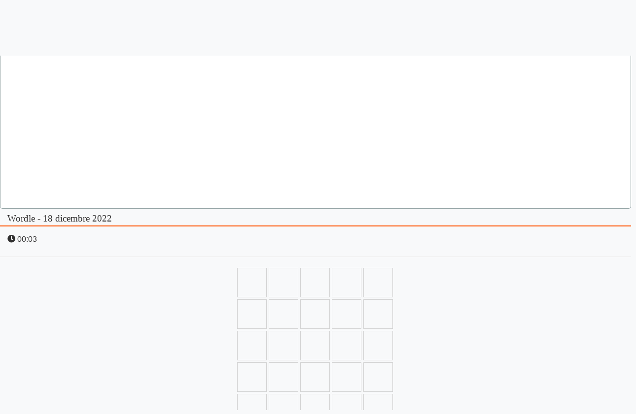

--- FILE ---
content_type: text/html; charset=UTF-8
request_url: https://www.cruciverbaoggi.it/wordle-italiano/18-dec-2022
body_size: 6220
content:
<!DOCTYPE html>
<html lang="it">
<head>
    <meta charset="UTF-8">
    <meta http-equiv="Content-type" content="text/html; charset=UTF-8">
    <title>Wordle in Italiano - 18 dicembre 2022</title>

    <meta name="description" content="">
    <meta property="og:title" content="Wordle in Italiano - 18 dicembre 2022" />
    <meta property="og:description" content="" />
    <meta property="og:image" itemprop="image" content="https://www.cruciverbaoggi.it/images/wordle.png">

    <style>

        .paddz {
            display:block;
            clear:both;
            text-align:center;
            margin-top:10px;
            position: relative;
            min-height: 1px;
            padding-right: 15px;
            padding-left: 15px;
            width:100%;
        }
        .a2a_default_style a {
            padding: 0 5px !important;
        }
    </style>


    
    
    
        <meta name="robots" content="noindex">

            <meta name="google-site-verification" content="77BN2yswmtIkYOzWfofy4WnD-2MZzFnaZpjlL5Pd5Sw" />
            <meta name="viewport" content="width=device-width, initial-scale=1,minimum-scale=1">


    <link rel="preload" href="/webfonts/fa-solid-900.woff2" as="font" type="font/woff2" crossorigin>
    <link rel="stylesheet" href="https://cdn.jsdelivr.net/npm/bootstrap@4.6.1/dist/css/bootstrap.min.css" integrity="sha384-zCbKRCUGaJDkqS1kPbPd7TveP5iyJE0EjAuZQTgFLD2ylzuqKfdKlfG/eSrtxUkn" crossorigin="anonymous">

    <link rel="stylesheet" href="/css/stylecrosses.min.css?v=39">

    <link rel="stylesheet" href="/css/wordle/styles.css">
    <link rel="preconnect" href="https://hits-i.iubenda.com">
    <link rel="preconnect" href="https://stats.g.doubleclick.net">
    <link rel="preconnect" href="https://www.google-analytics.com">
    <link rel="preconnect" href="https://googleads.g.doubleclick.net">
    <link rel="preconnect" href="https://pagead2.googlesyndication.com">

    
    <script type="text/javascript" src="/js/swal2.js?vs=1"></script>
                            <link rel="canonical" href="https://www.cruciverbaoggi.it/wordle-italiano/18-dec-2022">
    
    
        

    
    
    
    <!-- Google tag (gtag.js) -->
<script async src="https://www.googletagmanager.com/gtag/js?id=G-S0GVNFQQNH"></script>
<script>
    window.dataLayer = window.dataLayer || [];
    function gtag(){dataLayer.push(arguments);}
    gtag('js', new Date());

    gtag('config', 'G-S0GVNFQQNH');
</script></head>
<body >





<div class="navbar navbar-expand-lg navbar-light bg-light max-1190">
    <!-- header -->
    <a href="/" title="Cruciverba Oggi" class="navbar-brand">
        <img class="img-responsive" alt="" width="140" height="41" src="/images/logo1_it.webp">
    </a>

    <!-- logo -->
    <div class='nav float-right'>
                    
                <button class="navbar-toggler"  style="border:none;">
                    <a class="xs-visible user-icon " title="Menu" href="/register" aria-label="menu" style="font-size: 16pt;">
                        <i class="fa fa-user-plus" ></i>
                    </a>
                </button>
            


        


        <button class="navbar-toggler" type="button" data-toggle="collapse" data-target="#navbarSupportedContent" aria-controls="navbarSupportedContent" aria-expanded="false" aria-label="Toggle navigation">
            <span class="navbar-toggler-icon"></span>
        </button>


    </div>
    <!-- header end -->

    <!-- navigation menu -->
    <div class="navbar-collapse collapse" id="navbarSupportedContent">
        <!-- right bar -->
        <ul class="navbar-nav mr-auto">


            <li class="nav-item  dropdown">
                <a class="dropdown-toggle " href="#" data-hover="dropdown" data-toggle="dropdown" data-animations="fadeInUp">Strumenti Utili</a>

                <div class="dropdown-menu">


                    
                    
                        <a  class="dropdown-item" href="/wordle-italiano" title="Wordle in Italiano">Wordle</a>


                    

                
                    <a  class="dropdown-item" href="/cruciverba-online">Cruciverba</a>


                    <a  class="dropdown-item" href="/anagramma-parole">Generatore di Anagrammi</a>


                    <a  class="dropdown-item" href="/cerca-parole">Crea parole con le lettere che hai</a>

                    
                        <a  class="dropdown-item" href="/aiuta-utenti"><i class="fas fa-hands-helping"></i> Rispondi</a>


                        <a class="dropdown-item"  href="/rankings?_locale=it"><i class="fas fa-crown"></i> Classifica</a>

                                    </div>
            </li>
                                    <li class="nav-item">

                <a href="/ultime">Ultime Soluzioni</a>

            </li>

                            <li class="nav-item dropdown">
                    <a class="dropdown-toggle " href="#" data-hover="dropdown" data-toggle="dropdown" data-animations="fadeInUp">Le più cercate</a>
                    <div class="dropdown-menu">
                        
                            <a  class="dropdown-item" href="/cruciverba/group-che-discute-su-un-argomento">Group Che Discute Su Un Argomento</a>

                        
                            <a  class="dropdown-item" href="/cruciverba/le-guardie-di-cesare-recanati-fascio-con-la-scure">Le Guardie Di Cesare Recanati Fascio Con La Scure</a>

                        
                            <a  class="dropdown-item" href="/cruciverba/ladri-di-banche-e-di-case">Ladri Di Banche E Di Case</a>

                        
                            <a  class="dropdown-item" href="/cruciverba/il-periodo-cui-comparve-lhomo-sapiens">Il Periodo In Cui Comparve L&#039;homo Sapiens</a>

                        
                            <a  class="dropdown-item" href="/cruciverba/mobili-con-molti-divisori">Mobili Con Molti Divisori</a>

                        
                            <a  class="dropdown-item" href="/cruciverba/si-dice-di-una-corrente-di-aria-tendente-verso-l-alto">Si Dice Di Una Corrente Di Aria Tendente Verso L Alto</a>

                        
                            <a  class="dropdown-item" href="/cruciverba/derivata-desunta">Derivata Desunta</a>

                        
                            <a  class="dropdown-item" href="/cruciverba/fa-sentire-chi-guida-un-camion-il-clacson-di-chi-segue">Fa Sentire A Chi Guida Un Camion Il Clacson Di Chi Segue</a>

                        
                            <a  class="dropdown-item" href="/cruciverba/rimpingua-le-file-delle-organizzazioni-umanitarie">Rimpingua Le File Delle Organizzazioni Umanitarie</a>

                        
                            <a  class="dropdown-item" href="/cruciverba/frittella-con-confettura">Frittella Con Confettura</a>

                                            </div>
                </li>
                        


        </ul>
        <ul class="navbar-nav">
            <form class="form-inline my-2 my-lg-0" role="search" method="POST" action="/search" style="margin:10px;">

                <input type="text" class="form-control mr-sm-2" placeholder="Ricerca" name="parola" id="srch-term" />

                <button class="btn btn-default my-2 my-sm-0" type="submit"><i class="fa fa-search"></i></button>

            </form>

                                                <li class="d-none d-lg-block nav-item"><a href="/register"><i class="fa fa-user" aria-hidden="true"></i> Login </a></li>
                            

        </ul>
            </div>
    <!-- navigation menu end -->
    <!--/.navbar-collapse -->
</div>



<script src="https://code.jquery.com/jquery-3.6.0.min.js" integrity="sha256-/xUj+3OJU5yExlq6GSYGSHk7tPXikynS7ogEvDej/m4=" crossorigin="anonymous"></script>

<script type="text/javascript">
    "use strict";

async function loadWords(jsonFile) {
    let words = [];
    await $.getJSON(jsonFile, function(data) {
        $.each(data.words, function(key, word) {
            words.push(word.toUpperCase());
        });
    });
    return words;
}

async function getWord(words) {
    return words[Math.floor(Math.random() * words.length)];
}

function wordExists(word, words) {
    return (words.indexOf(word) > -1);
}

$(async function() {

    const file = '/words_it.json';
    const filesecrets = '/secrets_it.json';
    const words = await loadWords(file);
    const secrets = await loadWords(filesecrets);
    const gameInfo = {
        'secretWord': '',
        'numRow': 1,
        'numLetter': 1
    }

    initialise(gameInfo, words, secrets);

    $('.key').on('tap', function(e) {
        processKey($(this).attr('id'), words, gameInfo, e);
    });
    $('.key').on('click', function(e) {
        processKey($(this).attr('id'), words, gameInfo, e);
    });
    $(document).on('keydown', function(e) {
        let key = e.key.toUpperCase();
        if (key === 'BACKSPACE') {
            key = 'BACK';
        }

        const validKeys = ['A', 'B', 'C', 'D', 'E', 'F', 'G', 'H', 'I', 'J', 'K', 'L', 'M', 'N', 'O', 'P', 'Q', 'R', 'S', 'T', 'U', 'V', 'W', 'X', 'Y', 'Z', 'ENTER', 'BACK'];

        if (validKeys.includes(key)) {
            processKey(key, words, gameInfo, e);
        }
    });

   });

async function initialise(info, words, secrets) {
    info.secretWord = "BULLO";
   //  console.log('Word: ' + info.secretWord);

    $('.word > .letter').text(' ').removeClass('correct').removeClass('existing').removeClass('nonexisting');
    $('.rowk > .key').removeClass('correct').removeClass('existing').removeClass('nonexisting');

    info.numRow = 1;
    info.numLetter = 1;
}

function processKey(key, words, info, e) {
    const numLetter = readKey(key, info);

    if (numLetter === 0) {
        let word = '';
        $(`#word${info.numRow} > .letter`).each(function(idx, element) {
            word += element.innerText;
        });
        if (wordExists(word, words)) {
            let letter;
            let correctLetters = 0;
            let correctPositions = [];
            let workingWord = info.secretWord;

            for (let index = 0; index < word.length; index++) {
                letter = word.substr(index, 1);
                let tableLetter = $(`#word${info.numRow} > div:nth-of-type(${index + 1})`);
                let keyboardLetter = $(`#${letter}`);
                if (info.secretWord.substr(index, 1) === letter) {
                    tableLetter.addClass('correct');
                    keyboardLetter.addClass('correct');
                    correctLetters++;

                    correctPositions.push(index);
                    workingWord = workingWord.substr(0, index) + '=' + workingWord.substr(index + 1);
                }
            }

            for (let index = 0; index < word.length; index++) {
                if (!correctPositions.includes(index)) {
                    letter = word.substr(index, 1);

                    let tableLetter = $(`#word${info.numRow} > div:nth-of-type(${index + 1})`);
                    let keyboardLetter = $(`#${letter}`);
                    let letterPosition = workingWord.indexOf(letter);
                    if (letterPosition > -1) {
                        tableLetter.addClass('existing');
                        if (!keyboardLetter.hasClass('correct')) {
                            keyboardLetter.addClass('existing');
                        }
                        workingWord = workingWord.substr(0, letterPosition) + '=' + workingWord.substr(letterPosition + 1);
                    } else {
                        tableLetter.addClass('nonexisting');
                        keyboardLetter.addClass('nonexisting');
                    }
                }
            }


            if (correctLetters === 5) {

                e.preventDefault();
                pausa = 1;

 $('#modal').show();
  $('#condividi').show();
    var testy = "Hai indovinato la parola segreta in <strong>"+info.numRow+" tentativi</strong> e in soli <strong>"+minuti+" minuti e " +secondi+ " secondi</strong>!, torna a domani per una nuova sfida o gioca alle sfide dei giorni precedenti!"
  var testytext = "Ho indovinato la parola segreta in "+info.numRow+" tentativi e in soli "+minuti+" minuti e " +secondi+ " secondi. Prova a battermi!"
  
            

                  $('#modal > .info').html(testy);
$('#condy').attr("data-a2a-title", testytext);
$('meta[property="og:description"]').attr("content", testytext);
document.getElementById("modal").scrollIntoView();
            } else {
                if (info.numRow === 6) {
                pausa = 1;
                e.preventDefault();
   Swal.fire({
                    title: "Peccato!",
                    type: "info",
                    html: "La parola giusta era: <strong>BULLO</strong>",
                    showCloseButton: true,
                    showCancelButton: false,
                    focusConfirm: false,
                    confirmButtonText:
                        '<i class="fa fa-thumbs-up"></i> Gioca Ancora',
                    confirmButtonAriaLabel: 'Ok!',

                }).then(function () {
                    location.href = "/wordle-italiano";
                }, function (dismiss) {

                    location.href = "/wordle-italiano";
                });

                } else {
                    info.numRow++;
                    info.numLetter = 1;
                }
            }
        } else {
            $('#msgWordNotExists').fadeIn(1000).fadeOut(2000);
            $(`#word${info.numRow} > .letter`).addClass('invalid');
            info.numLetter = 1;
        }
    }
}

function readKey(key, info) {
    switch(key) {
        case 'BACK':
            if (!$('#modal').is(':visible')) {
                if (info.numLetter > 1) {
                    info.numLetter--;
                }
                $(`#word${info.numRow} > div:nth-of-type(${info.numLetter})`).text(' ');
            }
            return info.numLetter;
            break;
        case 'ENTER':
            if (info.numLetter > 5) {
                return 0;
            } else {
                return info.numLetter;
            }
            break;
        default:
            const cell = $(`#word${info.numRow} > div:nth-of-type(${info.numLetter})`)
            cell.text(key);
            cell.removeClass('invalid');
            if (info.numLetter > 5) {
                return info.numLetter;
            } else {
                return ++info.numLetter;
            }
            break;
    }
}

var secondi = 0;
var minuti = 0;
var pausa = 0;
setInterval(function () {
if(pausa==0) {
  ++secondi;
  if(secondi == 60 ) {
   ++minuti;
   secondi = 0;
  }
  }
  var mins = 0;
  var secs = 0;


  $('.mins').text(padLeadingZeros(minuti,2));
  $('.secs').text(padLeadingZeros(secondi,2));


}, 1000);
function padLeadingZeros(num, size) {
    var s = num+"";
    while (s.length < size) s = "0" + s;
    return s;
}

$(document).ready(function() {
var pos = $('#counters').offset().top;

    // animated top scrolling
    $('body, html').animate({scrollTop: pos});

 });
</script>





    <div class="main-content-area">
        <!-- =-=-=-=-=-=-= Question Details =-=-=-=-=-=-= -->
        <section class=" white question-details" style="">
            <div id="modal" style="    background: white;
    border: 1px solid #ff5200;
    padding: 10px; display:none;
    margin: 10px;
    font-size: 20px;">
<h2 class="subtitle" style="color: #ff5200;
    margin: 10px;
    text-align: center;">Congratulazioni!</h2>
                <p class="info" style=" font-size: 18px;">

                </p>



            </div>

            <div id="condividi" class="col-12" style="display:none; text-align:center">
                <h3 style="font-size:18pt; font-weight:bold">Condividi il tuo risultato!</h3>
                <div id="condy" class="a2a_kit a2a_kit_size_48 a2a_default_style"
                     style="margin: 10px;
    display: inline-flex;
    text-align: center;
    position: relative !important;
    float: none !important;
    line-height: 48px; "
                     data-a2a-url="https://www.cruciverbaoggi.it/wordle-italiano/18-dec-2022"
                     data-a2a-title="Wordle">
                    <a class="a2a_button_whatsapp"></a>
                    <a class="a2a_button_twitter"></a>
                </div>
                <hr/>
                    <a href="/wordle-italiano#sfide" class="btn btn-primary avanti" style="margin-top:10px;">Gioca altri livelli</a>

                <script async src="https://static.addtoany.com/menu/page.js"></script>
<hr/>
            </div>
            <div class="no-padding col-12">
                 <h1 class="subtitle" style="padding-right: 15px;padding-left: 15px; font-size:14pt;">Wordle - 18 dicembre 2022</h1>
                                <div class="col-12" style="
    padding-top: 10px;
    font-size: 12pt;
" id="counters">
                    <i class="fa fa-clock"></i> <span class="mins">00</span>:<span class="secs">00</span>
                </div>
                <hr/>

                <!-- Row -->
                <main>
                    <section id="table">
                        <div class="word" id="word1">
                            <div class="letter"></div>
                            <div class="letter"></div>
                            <div class="letter"></div>
                            <div class="letter"></div>
                            <div class="letter"></div>
                        </div>
                        <div class="word" id="word2">
                            <div class="letter"></div>
                            <div class="letter"></div>
                            <div class="letter"></div>
                            <div class="letter"></div>
                            <div class="letter"></div>
                        </div>
                        <div class="word" id="word3">
                            <div class="letter"></div>
                            <div class="letter"></div>
                            <div class="letter"></div>
                            <div class="letter"></div>
                            <div class="letter"></div>
                        </div>
                        <div class="word" id="word4">
                            <div class="letter"></div>
                            <div class="letter"></div>
                            <div class="letter"></div>
                            <div class="letter"></div>
                            <div class="letter"></div>
                        </div>
                        <div class="word" id="word5">
                            <div class="letter"></div>
                            <div class="letter"></div>
                            <div class="letter"></div>
                            <div class="letter"></div>
                            <div class="letter"></div>
                        </div>
                        <div class="word" id="word6">
                            <div class="letter"></div>
                            <div class="letter"></div>
                            <div class="letter"></div>
                            <div class="letter"></div>
                            <div class="letter"></div>
                        </div>
                    </section>
                    <section id="keyboard">
                        <div class="rowk" id="row1">
                            <div class="key" id="Q">Q</div>
                            <div class="key" id="W">W</div>
                            <div class="key" id="E">E</div>
                            <div class="key" id="R">R</div>
                            <div class="key" id="T">T</div>
                            <div class="key" id="Y">Y</div>
                            <div class="key" id="U">U</div>
                            <div class="key" id="I">I</div>
                            <div class="key" id="O">O</div>
                            <div class="key" id="P">P</div>
                        </div>
                        <div class="rowk" id="row2">
                            <div class="key" id="A">A</div>
                            <div class="key" id="S">S</div>
                            <div class="key" id="D">D</div>
                            <div class="key" id="F">F</div>
                            <div class="key" id="G">G</div>
                            <div class="key" id="H">H</div>
                            <div class="key" id="J">J</div>
                            <div class="key" id="K">K</div>
                            <div class="key" id="L">L</div>
                        </div>
                        <div class="rowk" id="row3">
                            <div class="key" id="ENTER" style="background-color: #70cdea">INVIO</div>
                            <div class="key" id="Z">Z</div>
                            <div class="key" id="X">X</div>
                            <div class="key" id="C">C</div>
                            <div class="key" id="V">V</div>
                            <div class="key" id="B">B</div>
                            <div class="key" id="N">N</div>
                            <div class="key" id="M">M</div>
                            <div class="key" id="BACK"><i class="fas fa-backspace"></i></div>
                        </div>
                    </section>
                    <div id="msgWordNotExists">Questa parola non è valida!</div>

                </main>

            </div>

            <div class="col-12" style="  background: white;
    border: 1px solid #ff5200;
    padding: 10px;
    margin: 10px;
    margin-top:20px;
    font-size: 20px;">

                    Se non conosci le regole del gioco leggi qui <a href="/wordle-italiano#come">come si gioca a wordle</a>
            </div>



        </section>


    </div>


<!-- =-=-=-=-=-=-= Font Awesome =-=-=-=-=-=-= -->

<!-- =-=-=-=-=-=-= JQUERY =-=-=-=-=-=-= -->



<style>

    .ad-container,.google-auto-placed  {
        position: relative;
        left: 0px;
        margin: 15px 0 5px 0;
        display: inline-block;
        border: 1px solid #95a5a6;
        padding: 0;
        padding-top:15px;
        padding-bottom: 10px;
        border-radius: 5px;
        background: #fff;
        height: 320px;
    }

    .ad-container:before,.google-auto-placed:before {
        position: absolute;
        left: 10px;
        top: -10px;
        content: 'Pubblicità';
        background: #fefefe;
        background-position: -150px;
        border-radius: 50%;
        width: 132px;
        height: 16px;
        opacity: 1;
        font-size: 16px;
        font-weight: 300;
        font-style: normal;
        font-stretch: normal;
        line-height: 1.23;
        letter-spacing: 0.5px;
        text-align: left;
        /* color: #0c0c0d; */
        color: #6a748e;
    }

    .form-control {
        font-size: 16px;
    }

    button, .btn {
        border-radius: 20px !important;
    }
    .btn.btn-primary.heightres {
        padding: 15px;
        margin-left: 10px;
    }
    #firstclass {
        padding:0;
    }
    input.search-term {
        font-size: 16px !important;
    }
    p.search-tag-line {
        font-weight: normal;
    }
</style>
<!-- Latest compiled and minified JavaScript -->
<script src="https://cdn.jsdelivr.net/npm/bootstrap@4.6.1/dist/js/bootstrap.bundle.min.js" integrity="sha384-fQybjgWLrvvRgtW6bFlB7jaZrFsaBXjsOMm/tB9LTS58ONXgqbR9W8oWht/amnpF" crossorigin="anonymous"></script>


    
<script async src="https://pagead2.googlesyndication.com/pagead/js/adsbygoogle.js?client=ca-pub-4753279397189404" crossorigin="anonymous"></script>


<style>
    .swal2-styled.swal2-confirm {
        font-size:20px;
    }
    .key:active {
        background: #7f7d7d;
    }
</style>

<link rel="stylesheet" href="//use.fontawesome.com/releases/v5.7.0/css/all.css" >
</body>
</html>


--- FILE ---
content_type: text/html; charset=utf-8
request_url: https://www.google.com/recaptcha/api2/aframe
body_size: 267
content:
<!DOCTYPE HTML><html><head><meta http-equiv="content-type" content="text/html; charset=UTF-8"></head><body><script nonce="gh5c9W9ZDJXdh7eO7ulL4A">/** Anti-fraud and anti-abuse applications only. See google.com/recaptcha */ try{var clients={'sodar':'https://pagead2.googlesyndication.com/pagead/sodar?'};window.addEventListener("message",function(a){try{if(a.source===window.parent){var b=JSON.parse(a.data);var c=clients[b['id']];if(c){var d=document.createElement('img');d.src=c+b['params']+'&rc='+(localStorage.getItem("rc::a")?sessionStorage.getItem("rc::b"):"");window.document.body.appendChild(d);sessionStorage.setItem("rc::e",parseInt(sessionStorage.getItem("rc::e")||0)+1);localStorage.setItem("rc::h",'1768283853590');}}}catch(b){}});window.parent.postMessage("_grecaptcha_ready", "*");}catch(b){}</script></body></html>

--- FILE ---
content_type: text/css
request_url: https://www.cruciverbaoggi.it/css/stylecrosses.min.css?v=39
body_size: 10194
content:

/*! CSS Used from: Embedded */.paddz{clear:both;display:block;margin-top:10px;min-height:1px;padding-left:15px;padding-right:15px;position:relative;text-align:center;width:100%}.a2a_default_style a{padding:0 5px!important}.dropdown-menu{border:0;padding:0}.full-section.search-section-listing{background-image:url(/images/backcross.webp);height:auto;padding:40px 10px}p.search-tag-line{color:#fff;font-size:18px;font-style:italic;line-height:28px}form.search-form,p.search-tag-line{position:relative;text-align:center;z-index:44}form.search-form{margin:40px 0 0}form.search-form input.search-term{border:none;border-radius:0;box-shadow:none;color:#858c91;display:inline-block;font-family:Open Sans,sans-serif;font-size:13pt;line-height:24px;margin-bottom:0;margin-right:10px;padding:12px;vertical-align:bottom;width:72%}.full-section{height:100%;position:relative;width:100%}.side-bar{background:#fff none repeat scroll 0 0;position:relative}.side-bar .widget{background-color:#fff;box-shadow:0 1px 2px #ccc;margin-bottom:50px;overflow:hidden;position:relative}.side-bar .widget:last-child{margin-bottom:0}.align-center{text-align:center}.container{padding-bottom:20px}footer{margin-top:10px}.side-bar .widget h3{border-left:2px solid #be161e;border-right:2px solid #be161e;color:#191919;padding:16px;text-transform:capitalize}.side-bar .widget a,.side-bar .widget h3{color:#191919}.side-bar .widget a:hover{color:#be161e}.side-bar .widget ul{margin:0;overflow:hidden;position:relative}.side-bar .widget ul li{border-bottom:1px solid #d2d2d2;overflow:hidden;padding:17px 30px;position:relative}.side-bar .widget ul li a{o-transition:all .3s ease 0s;color:#191919;font-family:Open Sans,sans-serif;font-size:13pt;font-weight:500;position:relative;text-transform:capitalize;transition:all .3s ease 0s;-ms-transition:all .3s ease 0s;-moz-transition:all .3s ease 0s;-webkit-transition:all .3s ease 0s}.side-bar .widget ul li a:hover{color:#be161e}.side-bar .widget ul li:last-child{border:none}label{color:#191919}.a2a_hide{display:none}.a2a_logo_color{background-color:#0166ff}.a2a_menu,.a2a_menu *{-moz-box-sizing:content-box;-webkit-box-sizing:content-box;box-sizing:content-box;float:none;height:auto;margin:0;padding:0;position:static;width:auto}.a2a_menu{background:#fff;border:1px solid #ccc;border-radius:6px;color:#000;direction:ltr;display:none;font:16px sans-serif-light,HelveticaNeue-Light,Helvetica Neue Light,Helvetica Neue,Arial,Helvetica,Liberation Sans,sans-serif;line-height:12px;overflow:hidden;vertical-align:baseline}.a2a_mini{min-width:200px;position:absolute;width:300px;z-index:9999997}.a2a_overlay{-webkit-tap-highlight-color:transparent;backdrop-filter:blur(8px);background:#616c7d;bottom:0;display:none;left:0;opacity:.92;position:fixed;right:0;top:0;transition:opacity .14s,backdrop-filter .14s;z-index:9999998}.a2a_full{background:#fff;border:1px solid #fff;height:auto;height:320px;left:50%;margin-left:-320px;position:fixed;text-align:center;top:15%;transition:transform .14s,opacity .14s;width:640px;z-index:9999999}.a2a_full_footer,.a2a_full_header,.a2a_full_services{border:0;box-sizing:border-box;margin:0;padding:12px}.a2a_full_header{padding-bottom:8px}.a2a_full_services{-webkit-overflow-scrolling:touch;height:280px;overflow-y:scroll;padding:0 12px}div.a2a_full_footer{font-size:12px;padding:8px 14px;text-align:center}div.a2a_full_footer a,div.a2a_full_footer a:visited{display:inline;font-size:12px;line-height:14px;padding:8px 14px}div.a2a_full_footer a:focus,div.a2a_full_footer a:hover{background:0 0;border:0;color:#0166ff}div.a2a_full_footer a span.a2a_s_a2a{background-size:14px;border-radius:3px;display:inline-block;height:14px;line-height:14px;margin:0 3px 0 0;vertical-align:top;width:14px}.a2a_modal{-webkit-tap-highlight-color:transparent;height:0;left:50%;margin-left:-320px;position:fixed;text-align:center;top:15%;transition:transform .14s,opacity .14s;width:640px;z-index:9999999}.a2a_modal_body{background:0 0;border:0;font:24px sans-serif-light,HelveticaNeue-Light,Helvetica Neue Light,Helvetica Neue,Arial,Helvetica,Liberation Sans,sans-serif;height:auto;position:relative;width:auto}.a2a_thanks{color:#fff;height:auto;margin-top:20px;width:auto}.a2a_thanks>div:first-child{margin:0 0 40px}#a2a_copy_link{background:#fff;border:1px solid #fff;margin-top:15%}span.a2a_s_link#a2a_copy_link_icon{background-size:48px;border-radius:0;display:inline-block;height:48px;left:0;line-height:48px;margin:0 3px 0 0;position:absolute;vertical-align:top;width:48px}#a2a_modal input#a2a_copy_link_text{background-color:transparent;border:0;color:#2a2a2a;font:inherit;height:48px;left:62px;max-width:none;padding:0;position:relative;width:564px;width:calc(100% - 76px)}#a2a_copy_link_copied{background-color:#0166ff;color:#fff;display:none;font:inherit;font-size:13pt;margin-top:1px;padding:3px 8px}@media (prefers-color-scheme:dark){.a2a_menu a,.a2a_menu a.a2a_more{border-color:#2a2a2a!important;color:#fff!important}.a2a_menu a.a2a_more:active,.a2a_menu a.a2a_more:focus,.a2a_menu a.a2a_more:hover,.a2a_menu_find_container{background-color:#444!important;border-color:#444!important}.a2a_menu{background-color:#2a2a2a;border-color:#2a2a2a}.a2a_menu_find{color:#fff!important}.a2a_menu span.a2a_s_find svg{background-color:transparent!important}.a2a_menu span.a2a_s_find svg path{fill:#fff!important}}@media print{.a2a_menu,.a2a_overlay{visibility:hidden}}@media (max-width:639px){.a2a_full{border-radius:0;left:0;margin-left:auto;top:15%;width:100%}.a2a_modal{left:0;margin-left:10px;width:calc(100% - 20px)}}@media (max-height:436px){.a2a_full{bottom:40px;height:auto;top:40px}}@media (max-height:550px){.a2a_modal{top:30px}}@media (max-height:360px){.a2a_modal{top:20px}.a2a_thanks>div:first-child{margin-bottom:20px}}.a2a_menu a{font:16px sans-serif-light,HelveticaNeue-Light,Helvetica Neue Light,Helvetica Neue,Arial,Helvetica,Liberation Sans,sans-serif;height:auto;line-height:14px;outline:0;text-decoration:none;width:auto}.a2a_menu a,.a2a_menu a.a2a_more{color:#0166ff}.a2a_menu a.a2a_more:active,.a2a_menu a.a2a_more:focus,.a2a_menu a.a2a_more:hover{background-color:#eee;border-color:#eee;border-style:solid;color:#2a2a2a;text-decoration:none}.a2a_menu span.a2a_s_find{background-size:24px;height:24px;left:8px;position:absolute;top:7px;width:24px}.a2a_menu span.a2a_s_find svg{background-color:#fff}.a2a_menu span.a2a_s_find svg path{fill:#ccc}.a2a_menu_find_container{border:1px solid #ccc;border-radius:6px;padding:2px 24px 2px 0;position:relative;text-align:left}.a2a_cols_container .a2a_col1{-webkit-overflow-scrolling:touch;overflow-x:hidden;overflow-y:auto}#a2a_modal input,#a2a_modal input[type=text],.a2a_menu input,.a2a_menu input[type=text]{-webkit-appearance:none;background-image:none;box-shadow:none;-moz-box-shadow:none;-webkit-box-shadow:none;display:block;line-height:100%;margin:0;outline:0;overflow:hidden;padding:0}#a2apage_find_container input,#a2apage_find_container input[type=text]{background-color:transparent;border:0;box-sizing:content-box;color:#2a2a2a;font:inherit;font-size:13pt;height:28px;left:38px;line-height:20px;margin:0;max-width:none;outline:0;padding:2px 0;position:relative;width:99%}.a2a_clear{clear:both}.a2a_svg{height:32px;line-height:32px;width:32px}.a2a_svg,.a2a_svg svg{background-repeat:no-repeat;display:block;overflow:hidden;padding:0}.a2a_svg svg{background-position:50% 50%;border:none;height:auto;left:0;margin:0 auto;position:relative;top:0;width:auto}a.a2a_more span{display:inline-block;overflow:hidden;vertical-align:top}a.a2a_more .a2a_svg{background-size:24px;height:24px;line-height:24px;width:24px}a.a2a_menu_show_more_less{-webkit-touch-callout:none;border-bottom:1px solid #fff;border-left:0;border-right:0;line-height:24px;margin:6px 0 0;padding:6px}a.a2a_menu_show_more_less span{display:inline-block;height:24px;margin:0 6px 0 0}.a2a_kit .a2a_svg{background-repeat:repeat}.a2a_default_style a{float:left;line-height:16px;padding:0 2px}.a2a_default_style a:hover .a2a_svg{opacity:.7}.a2a_default_style .a2a_svg,.a2a_menu .a2a_svg{border-radius:4px}.a2a_default_style .a2a_svg{float:left}.a2a_kit a{cursor:pointer}.a2a_wide a{border-top:1px solid #eee;display:block;margin-top:3px;text-align:center}.a2a_label{clip:rect(1px 1px 1px 1px);clip:rect(1px,1px,1px,1px);clip-path:polygon(0 0,0 0,0 0);-webkit-clip-path:polygon(0 0,0 0,0 0);height:1px;overflow:hidden;position:absolute!important;width:1px}.a2a_kit,.a2a_menu,.a2a_modal,.a2a_overlay{outline:0;-ms-touch-action:manipulation;touch-action:manipulation}/*! CSS Used from: Embedded */.iubenda-tp-btn:not([data-tp-nostyle]){-webkit-tap-highlight-color:transparent!important;clip:auto!important;-webkit-font-feature-settings:normal!important;font-feature-settings:normal!important;-ms-text-size-adjust:100%;-webkit-text-size-adjust:100%;-webkit-appearance:none!important;-moz-appearance:none!important;appearance:none!important;-webkit-backface-visibility:hidden!important;backface-visibility:hidden!important;background:0 0!important;background-attachment:scroll!important;background-clip:border-box!important;background-color:transparent!important;background-color:#fff!important;background-image:none!important;background-origin:padding-box!important;background-position:0 0!important;background-repeat:repeat!important;background-size:auto!important;border:none!important;-o-border-image:none!important;border-image:none!important;border-radius:0!important;border-radius:4px!important;bottom:auto!important;-webkit-box-shadow:none!important;box-shadow:none!important;-webkit-box-shadow:0 0 0 1px rgba(0,0,0,.15)!important;box-shadow:0 0 0 1px rgba(0,0,0,.15)!important;-webkit-box-sizing:border-box!important;box-sizing:border-box!important;clear:none!important;color:currentColor!important;color:rgba(0,0,0,.65)!important;-webkit-column-count:auto!important;-moz-column-count:auto!important;-webkit-column-gap:normal!important;-moz-column-gap:normal!important;column-gap:normal!important;-webkit-column-rule:medium none #000!important;-moz-column-rule:medium none #000!important;column-rule:medium none #000!important;-webkit-column-span:none!important;-moz-column-span:none!important;column-span:none!important;-webkit-column-width:auto!important;-moz-column-width:auto!important;columns:auto!important;counter-increment:none!important;counter-reset:none!important;cursor:auto!important;cursor:pointer!important;direction:inherit!important;display:inline-block!important;float:none!important;font-family:-apple-system,sans-serif!important;font-size:100%!important;font-size:13pt!important;font-style:inherit!important;font-variant:normal!important;font-weight:inherit!important;font-weight:700!important;height:auto!important;height:34px!important;-webkit-hyphens:manual!important;-ms-hyphens:manual!important;hyphens:manual!important;left:auto!important;letter-spacing:normal!important;line-height:inherit!important;line-height:34px!important;list-style-image:none!important;list-style-position:outside!important;list-style-type:inherit!important;margin:0!important;max-height:none!important;max-width:none!important;min-height:0!important;min-width:0!important;min-width:34px!important;opacity:1;outline:0!important;overflow:visible!important;overflow-x:visible!important;overflow-y:visible!important;padding:0!important;-webkit-perspective:none!important;perspective:none!important;-webkit-perspective-origin:50% 50%!important;perspective-origin:50% 50%!important;position:static!important;quotes:"" ""!important;right:auto!important;table-layout:auto!important;text-align:left!important;text-decoration:none!important;text-indent:0!important;text-shadow:none!important;text-transform:none!important;top:auto!important;-webkit-transform:none!important;-ms-transform:none!important;transform:none!important;-webkit-transform-origin:50% 50%!important;-ms-transform-origin:50% 50%!important;transform-origin:50% 50%!important;-webkit-transform-style:flat!important;transform-style:flat!important;-webkit-transition:all 0s ease 0s!important;-o-transition:all 0s ease 0s!important;transition:all 0s ease 0s!important;unicode-bidi:normal!important;vertical-align:baseline!important;vertical-align:middle!important;visibility:inherit!important;white-space:normal!important;width:auto!important;word-break:normal!important;word-spacing:normal!important;z-index:auto!important}.iubenda-tp-btn[data-tp-icon]{background-image:url("data:image/svg+xml;charset=utf-8,%3Csvg xmlns='http://www.w3.org/2000/svg' width='32' height='32'%3E%3Cpath fill='%231CC691' fill-rule='evenodd' d='M16 7a4 4 0 0 1 2.627 7.016L19.5 25h-7l.873-10.984A4 4 0 0 1 16 7z'/%3E%3C/svg%3E")!important;background-position:top .5px left 1px!important;background-repeat:no-repeat!important;background-size:32px 32px!important}.iubenda-tp-btn[data-tp-float]{position:fixed!important;z-index:2147483647!important}.iubenda-tp-btn[data-tp-float]:not([data-tp-anchored]){margin:16px!important}.iubenda-tp-btn[data-tp-float][data-tp-float=bottom-right]{bottom:0!important;right:0!important}/*! CSS Used from: /css/all.min.css *//*! CSS Used from: Embedded */tr.collapse.in{display:table-row}tbody.collapse.in{display:table-row-group}.collapsing{height:0;overflow:hidden;position:relative;-webkit-transition-duration:.35s;-o-transition-duration:.35s;transition-duration:.35s;-webkit-transition-property:height,visibility;-o-transition-property:height,visibility;transition-property:height,visibility;-webkit-transition-timing-function:ease;-o-transition-timing-function:ease;transition-timing-function:ease}.ad-container{display:inline-block;height:320px;left:0;margin:15px 0 5px;padding:15px 0 10px;position:relative}.ad-container:before{color:#6a748e;font-size:13pt;font-stretch:normal;font-style:normal;font-weight:300;height:16px;left:10px;letter-spacing:.5px;line-height:1.23;opacity:1;position:absolute;text-align:left;top:-10px;width:132px}/*! CSS Used fontfaces */@font-face{font-display:swap;font-display:block;font-family:Font Awesome\ 5 Free;font-style:normal;font-weight:400;src:url(/webfonts/fa-regular-400.eot);src:url(/webfonts/fa-regular-400.eot#iefix) format("embedded-opentype"),url(/webfonts/fa-regular-400.woff2) format("woff2"),url(/webfonts/fa-regular-400.woff) format("woff"),url(/webfonts/fa-regular-400.ttf) format("truetype"),url(/webfonts/fa-regular-400.svg#fontawesome) format("svg")}@font-face{font-display:swap;font-display:block;font-family:Font Awesome\ 5 Free;font-style:normal;font-weight:900;src:url(/webfonts/fa-solid-900.eot);src:url(/webfonts/fa-solid-900.eot#iefix) format("embedded-opentype"),url(/webfonts/fa-solid-900.woff2) format("woff2"),url(/webfonts/fa-solid-900.woff) format("woff"),url(/webfonts/fa-solid-900.ttf) format("truetype"),url(/webfonts/fa-solid-900.svg#fontawesome) format("svg")}@media (max-width:320px){p.search-tag-line{color:#fff;font-size:13pt;padding:10px 20px}form.search-form input.search-term{font-size:13pt;margin-right:0;width:80%}}h2.subtitle{border-bottom:2px solid #f25203}h1.subtitle{font-size:18pt}.nopadding{background-image:url(/images/backcross.webp);border:1px solid #ccc;padding:0;padding:20px}.puzzle-name a{color:#333}.side-bar{background:0 0}.tagcloud a{font-size:18px;font-weight:600;padding:10px 20px}h1.subtitle{border-bottom:2px solid #ff5200}span.search-title{background:0 0;color:#3f4b55;display:block;font-family:Merriweather,serif;font-size:26px;font-weight:700;line-height:1.6em;margin:0;position:relative;text-align:center;text-transform:uppercase}.padpadpad{margin:10px 20px 20px;padding:14px 30px 15px;text-transform:uppercase;width:90%}.ptscontainer{background:#eee;border:1px solid #f25203;border-radius:10px;display:inline-block;margin-bottom:10px;padding:5px 10px;width:auto}.ptscontainer>i.kobt,.ptscontainer>i.okbt{font-size:24px;margin-left:10px}.greenbt,.redbt{cursor:pointer}.greenbt:hover{color:#41a343;font-weight:700}.redbt:hover{color:#be161e;font-weight:700}.solko,.solok{color:#fff;cursor:pointer}/*! CSS Used from: /css/all.min.css */.fa,.fas{-moz-osx-font-smoothing:grayscale;-webkit-font-smoothing:antialiased;text-rendering:auto;display:inline-block;font-style:normal;font-variant:normal;line-height:1}.fa-check:before{content:"\f00c"}.fa-hands-helping:before{content:"\f4c4"}.fa-info-circle:before{content:"\f05a"}.fa-question:before{content:"\f128"}.fa-search:before{content:"\f002"}.fa-thumbs-down:before{content:"\f165"}.fa-thumbs-up:before{content:"\f164"}.fa-times:before{content:"\f00d"}.fa-user:before{content:"\f007"}.fa-user-plus:before{content:"\f234"}.fa,.fas{font-family:Font Awesome\ 5 Free;font-weight:900}/*! CSS Used from: /css/bootstrap.css */html{-webkit-text-size-adjust:100%;-ms-text-size-adjust:100%;font-family:sans-serif}body{margin:0}footer,section{display:block}a{background-color:transparent}a:active,a:hover{outline:0}b{font-weight:700}h1{font-size:2em;margin:.67em 0}img{border:0}svg:not(:root){overflow:hidden}hr{-webkit-box-sizing:content-box;-moz-box-sizing:content-box;box-sizing:content-box;height:0}button,input{color:inherit;font:inherit;margin:0}button{overflow:visible;text-transform:none}button,input[type=submit]{-webkit-appearance:button;cursor:pointer}button::-moz-focus-inner,input::-moz-focus-inner{border:0;padding:0}input{line-height:normal}table{border-collapse:collapse;border-spacing:0}td,th{padding:0}@media print{*,:after,:before{background:0 0!important;-webkit-box-shadow:none!important;box-shadow:none!important;color:#000!important;text-shadow:none!important}a,a:visited{text-decoration:underline}a[href]:after{content:" (" attr(href) ")"}thead{display:table-header-group}img,tr{page-break-inside:avoid}img{max-width:100%!important}h2,h3,p{orphans:3;widows:3}h2,h3{page-break-after:avoid}.table{border-collapse:collapse!important}.table td,.table th{background-color:#fff!important}}*,:after,:before{-webkit-box-sizing:border-box;-moz-box-sizing:border-box;box-sizing:border-box}html{-webkit-tap-highlight-color:transparent;font-size:10px}body{background-color:#f8f9fa;color:#333;font-family:Helvetica Neue,Helvetica,Arial,sans-serif;line-height:1.42857143}button,input{font-family:inherit;font-size:inherit;line-height:inherit}a{color:#f25203;text-decoration:none}a:focus,a:hover{text-decoration:underline}a:focus{outline:thin dotted;outline:5px auto -webkit-focus-ring-color;outline-offset:-2px}img{vertical-align:middle}.img-responsive{display:block;height:auto;max-width:100%}hr{border:0;border-top:1px solid #eee;margin-bottom:20px;margin-top:20px}.dropdown{position:relative}.dropdown-toggle:focus{outline:0}.dropdown-menu{-webkit-background-clip:padding-box;background-clip:padding-box;background-color:#fff;border:1px solid #ccc;border:1px solid rgba(0,0,0,.15);border-radius:4px;-webkit-box-shadow:0 6px 12px rgba(0,0,0,.175);box-shadow:0 6px 12px rgba(0,0,0,.175);display:none;float:left;font-size:13pt;left:0;list-style:none;margin:2px 0 0;min-width:160px;padding:5px 0;position:absolute;text-align:left;top:100%;z-index:1000}.dropdown-item{clear:both;color:#333;display:block;font-weight:400;line-height:1.42857143;padding:3px 20px;white-space:nowrap}.dropdown-item:focus,.dropdown-item:hover{background-color:#f5f5f5;color:#262626;text-decoration:none}@media (min-width:768px){.navbar-right .dropdown-menu{left:auto;right:0}}.input-group{border-collapse:separate;display:table;position:relative}.input-group .form-control{float:left;margin-bottom:0;position:relative;width:100%;z-index:2}.input-group .form-control:focus{z-index:3}.input-group .form-control,.input-group-btn{display:table-cell}.input-group-btn{vertical-align:middle;width:1%}.input-group .form-control:first-child{border-bottom-right-radius:0;border-top-right-radius:0}.input-group-btn:last-child>.btn{border-bottom-left-radius:0;border-top-left-radius:0}.input-group-btn{font-size:0;white-space:nowrap}.input-group-btn,.input-group-btn>.btn{position:relative}.input-group-btn>.btn:active,.input-group-btn>.btn:focus,.input-group-btn>.btn:hover{z-index:2}.input-group-btn:last-child>.btn{margin-left:-1px;z-index:2}.nav{list-style:none;margin-bottom:0;padding-left:0}.nav>li,.nav>li>a{display:block;position:relative}.nav>li>a{padding:10px 15px}.nav>li>a:focus,.nav>li>a:hover{background-color:#eee;text-decoration:none}@media (min-width:768px){.navbar{border-radius:4px}.navbar-header{float:left}}.navbar-nav{margin:7.5px -15px}.navbar-nav>li>a{line-height:20px;padding-bottom:10px;padding-top:10px}@media (min-width:768px){.navbar-nav{float:left;margin:0}.navbar-nav>li{float:left}.navbar-nav>li>a{padding-bottom:15px;padding-top:15px}}.navbar-form{border-bottom:1px solid transparent;border-top:1px solid transparent;-webkit-box-shadow:inset 0 1px 0 hsla(0,0%,100%,.1),0 1px 0 hsla(0,0%,100%,.1);box-shadow:inset 0 1px 0 hsla(0,0%,100%,.1),0 1px 0 hsla(0,0%,100%,.1);margin:8px -15px;padding:10px 15px}@media (min-width:768px){.navbar-form .form-control{display:inline-block;vertical-align:middle;width:auto}.navbar-form .input-group{display:inline-table;vertical-align:middle}.navbar-form .input-group .form-control,.navbar-form .input-group .input-group-btn{width:auto}.navbar-form .input-group>.form-control{width:100%}.navbar-form{border:0;-webkit-box-shadow:none;box-shadow:none;margin-left:0;margin-right:0;padding-bottom:0;padding-top:0;width:auto}}.navbar-nav>li>.dropdown-menu{border-top-left-radius:0;border-top-right-radius:0;margin-top:16px}@media (min-width:768px){.navbar-right{float:right!important;margin-right:-15px}}.navbar-default .navbar-toggle{border-color:#ddd}.navbar-default .navbar-toggle:focus,.navbar-default .navbar-toggle:hover{background-color:#ddd}.navbar-default .navbar-toggle .icon-bar{background-color:#888}.navbar-default .navbar-collapse,.navbar-default .navbar-form{border-color:#e7e7e7}.visible-xs{display:none!important}@media (max-width:767px){.visible-xs{display:block!important}.hidden-xs{display:none!important}}/*! CSS Used from: /css/style.css?v=19 */body,html{height:100%;width:100%}body{background:#f8f9fa;color:#313030;font-family:Open Sans,sans-serif;font-size:13pt;font-weight:400;line-height:1.8em;overflow-x:hidden}.section-padding-20{padding-top:20px}a{color:#be161e;cursor:pointer;-webkit-transition:all .25s ease-in-out;-moz-transition:all .25s ease-in-out;-ms-transition:all .25s ease-in-out;-o-transition:all .25s ease-in-out;transition:all .25s ease-in-out}a:focus,a:hover{o-transition:all .3s ease-out;text-decoration:none;-ms-transition:all .3s ease-out;-moz-transition:all .3s ease-out;-webkit-transition:all .3s ease-out;transition:all .3s ease-out}img{max-width:100%}a,b,div,li,ul{-webkit-tap-highlight-color:transparent}ul{list-style:none;margin:0;padding:0}.white{background:#f8f9fa}.table-striped>tbody>tr:nth-of-type(odd){background-color:#fff}.btn:focus,a:focus{outline:0;text-decoration:none}.no-margin{margin:0}h1,h2,h3{background:0 0;font-family:Merriweather,serif;font-weight:400;line-height:1.6em;margin:0;position:relative}h1{font-size:36px}h2{font-size:24px}h3{font-size:20px}p{font-size:13pt;line-height:1.6em}.btn:active:focus,.btn:focus{outline:0}.btn-primary{background-color:#fb8d00;border-color:#fb8d00;text-transform:uppercase}.form-control{background-color:#fff;background-image:none;border:1px solid #ccc;border-radius:1px;color:#313030;font-size:13pt;height:auto;padding:15px 12px;-webkit-transition:all .2s ease-out;-moz-transition:all .2s ease-out;-o-transition:all .2s ease-out;-ms-transition:all .2s ease-out;transition:all .2s ease-out}.form-control,.form-control:focus{-webkit-box-shadow:none;-moz-box-shadow:none;box-shadow:none}.form-control:focus{border-color:rgba(0,0,0,.7);color:#111;outline:0}.navbar-nav li a i{margin-right:7px}.navbar .form-control{border:2px solid #be161e;border-radius:2px}.navbar-brand{margin-top:-9px}.navbar-default .navbar-nav>li>a:focus,.navbar-default .navbar-nav>li>a:hover{background-color:transparent;color:#be161e}.navbar-brand{padding:10px}.navbar-nav{margin-left:0}.navbar-default{background-color:#fff}.navbar-nav>li>a{display:block;letter-spacing:0;line-height:24px;padding:20px 15px;position:relative}.navbar-nav>li>a{color:#191919;font-size:13pt;font-weight:400;text-transform:uppercase}.dropdown-item{border-bottom:1px solid #f3f3f4;color:#191919;font-size:13px;font-weight:400;line-height:46px}.okbox{border:1px solid #ccc}.padding0{padding:0}.okbox{background-image:url(/images/backcross.webp);clear:both;display:block;float:none;padding:40px 0}.spaceheight{display:block;height:10px;padding:10px;width:100%}.tagcloud{position:relative}.tagcloud a{background-color:#cee0ed;text-transform:lowercase}.tagcloud a,span.tagcloudz{border-radius:0 10px 10px 10px;color:#000;display:inline-block;font-size:13px;margin:3px;padding:5px 15px;text-align:center;text-decoration:none}span.tagcloudz{background-color:#ff520042}.listing-grid .tagcloud{position:relative}.listing-grid .tagcloud a{font-size:13px;margin-left:2px}.listing-grid .tagcloud a,.tagcloud span{background-color:#cee0ed;border-radius:0 10px 10px 10px;color:#000;padding:5px 15px;text-align:center;text-decoration:none;text-transform:lowercase}.tagcloud span{display:inline-block;font-size:13pt;margin:3px}.top20{margin-top:20px}.detailshome{background:#fff;border:1px solid #f1f1f1;box-sizing:border-box;font-size:13pt;font-size:17.5px;margin:0 0 25px;margin:0 0 20px;padding:40px 60px;padding:10px}.detailshome p{font-size:13pt;line-height:1.6em;margin:10px}.navbar-brand>img{display:block;width:140px}p.search-tag-line{color:#ff5200}form.search-form input.search-term{border:1px solid #ff5200}.full-section.search-section-listing{border:1px solid #ccc}.solution a{color:#ff5200;font-weight:700;text-transform:uppercase}.navbar .form-control{border:2px solid #ff5200}body{font-size:13pt}.side-bar .widget h3{border-left:2px solid #ff5200;border-right:2px solid #ff5200;font-size:18px}.side-bar .widget{background-image:url(/images/backcross.webp)}h2.subtitle{border-bottom:2px solid #ff5200}.side-bar .widget{border:1px solid #ccc}.side-bar .widget h2{border-left:2px solid #ff5200;border-right:2px solid #ff5200;font-size:18px}.side-bar .widget h2,.side-bar .widget ul li a{text-transform:uppercase}.tagcloud a,.tagcloud span{background-color:#ff520042;text-transform:uppercase}.soluzi{padding:40px;text-align:center}.side-bar{background:none}.alert{border:1px solid transparent;border-radius:4px;margin-bottom:20px;padding:15px}.alert h4{color:inherit;margin-top:0}.alert .alert-link{font-weight:700}.alert>p,.alert>ul{margin-bottom:0}.alert>p+p{margin-top:5px}.alert-dismissable,.alert-dismissible{padding-right:35px}.alert-dismissable .close,.alert-dismissible .close{color:inherit;position:relative;right:-21px;top:-2px}.alert-success{background-color:#dff0d8;border-color:#d6e9c6;color:#3c763d}.alert-success hr{border-top-color:#c9e2b3}.alert-success .alert-link{color:#2b542c}.alert-info{background-color:#d9edf7;border-color:#bce8f1;color:#31708f}.alert-info hr{border-top-color:#a6e1ec}.alert-info .alert-link{color:#245269}.alert-warning{background-color:#fcf8e3;border-color:#faebcc;color:#8a6d3b}.alert-warning hr{border-top-color:#f7e1b5}.alert-warning .alert-link{color:#66512c}.alert-danger{background-color:#f2dede;border-color:#ebccd1;color:#a94442}.alert-danger hr{border-top-color:#e4b9c0}.alert-danger .alert-link{color:#843534}.hidden{display:none!important}.section-padding-40{padding:40px 0}.form-group{margin-bottom:15px}.checkbox,.radio{display:block;margin-bottom:10px;margin-top:10px;position:relative}.checkbox label,.radio label{cursor:pointer;font-weight:400;margin-bottom:0;min-height:20px;padding-left:20px}.checkbox input[type=checkbox],.checkbox-inline input[type=checkbox],.radio input[type=radio],.radio-inline input[type=radio]{margin-left:-20px;position:absolute}.checkbox+.checkbox,.radio+.radio{margin-top:-5px}.checkbox-inline,.radio-inline{cursor:pointer;display:inline-block;font-weight:400;margin-bottom:0;padding-left:20px;position:relative;vertical-align:middle}.checkbox-inline+.checkbox-inline,.radio-inline+.radio-inline{margin-left:10px;margin-top:0}.checkbox-inline.disabled,.checkbox.disabled label,.radio-inline.disabled,.radio.disabled label,fieldset[disabled] .checkbox label,fieldset[disabled] .checkbox-inline,fieldset[disabled] .radio label,fieldset[disabled] .radio-inline,fieldset[disabled] input[type=checkbox],fieldset[disabled] input[type=radio],input[type=checkbox].disabled,input[type=checkbox][disabled],input[type=radio].disabled,input[type=radio][disabled]{cursor:not-allowed}.form-control-static{margin-bottom:0;min-height:34px;padding-bottom:7px;padding-top:7px}.form-control-static.input-lg,.form-control-static.input-sm{padding-left:0;padding-right:0}.input-sm{border-radius:3px;font-size:12px;height:30px;line-height:1.5;padding:5px 10px}select.input-sm{height:30px;line-height:30px}select[multiple].input-sm,textarea.input-sm{height:auto}.form-group-sm .form-control{border-radius:3px;font-size:12px;height:30px;line-height:1.5;padding:5px 10px}.form-group-sm select.form-control{height:30px;line-height:30px}.form-group-sm select[multiple].form-control,.form-group-sm textarea.form-control{height:auto}.form-group-sm .form-control-static{font-size:12px;height:30px;line-height:1.5;min-height:32px;padding:6px 10px}.input-lg{border-radius:6px;font-size:18px;height:46px;line-height:1.3333333;padding:10px 16px}select.input-lg{height:46px;line-height:46px}select[multiple].input-lg,textarea.input-lg{height:auto}.form-group-lg .form-control{border-radius:6px;font-size:18px;height:46px;line-height:1.3333333;padding:10px 16px}.form-group-lg select.form-control{height:46px;line-height:46px}.form-group-lg select[multiple].form-control,.form-group-lg textarea.form-control{height:auto}.form-group-lg .form-control-static{font-size:18px;height:46px;line-height:1.3333333;min-height:38px;padding:11px 16px}.has-feedback{position:relative}.has-feedback .form-control{padding-right:42.5px}.form-control-feedback{display:block;height:34px;line-height:34px;pointer-events:none;position:absolute;right:0;text-align:center;top:0;width:34px;z-index:2}.form-group-lg .form-control+.form-control-feedback,.input-group-lg+.form-control-feedback,.input-lg+.form-control-feedback{height:46px;line-height:46px;width:46px}.form-group-sm .form-control+.form-control-feedback,.input-group-sm+.form-control-feedback,.input-sm+.form-control-feedback{height:30px;line-height:30px;width:30px}.has-success .checkbox,.has-success .checkbox-inline,.has-success .control-label,.has-success .help-block,.has-success .radio,.has-success .radio-inline,.has-success.checkbox label,.has-success.checkbox-inline label,.has-success.radio label,.has-success.radio-inline label{color:#3c763d}.has-success .form-control{border-color:#3c763d;-webkit-box-shadow:inset 0 1px 1px rgba(0,0,0,.075);box-shadow:inset 0 1px 1px rgba(0,0,0,.075)}.has-success .form-control:focus{border-color:#2b542c;-webkit-box-shadow:inset 0 1px 1px rgba(0,0,0,.075),0 0 6px #67b168;box-shadow:inset 0 1px 1px rgba(0,0,0,.075),0 0 6px #67b168}.has-success .input-group-addon{background-color:#dff0d8;border-color:#3c763d;color:#3c763d}.has-success .form-control-feedback{color:#3c763d}.has-warning .checkbox,.has-warning .checkbox-inline,.has-warning .control-label,.has-warning .help-block,.has-warning .radio,.has-warning .radio-inline,.has-warning.checkbox label,.has-warning.checkbox-inline label,.has-warning.radio label,.has-warning.radio-inline label{color:#8a6d3b}.has-warning .form-control{border-color:#8a6d3b;-webkit-box-shadow:inset 0 1px 1px rgba(0,0,0,.075);box-shadow:inset 0 1px 1px rgba(0,0,0,.075)}.has-warning .form-control:focus{border-color:#66512c;-webkit-box-shadow:inset 0 1px 1px rgba(0,0,0,.075),0 0 6px #c0a16b;box-shadow:inset 0 1px 1px rgba(0,0,0,.075),0 0 6px #c0a16b}.has-warning .input-group-addon{background-color:#fcf8e3;border-color:#8a6d3b;color:#8a6d3b}.has-warning .form-control-feedback{color:#8a6d3b}.has-error .checkbox,.has-error .checkbox-inline,.has-error .control-label,.has-error .help-block,.has-error .radio,.has-error .radio-inline,.has-error.checkbox label,.has-error.checkbox-inline label,.has-error.radio label,.has-error.radio-inline label{color:#a94442}.has-error .form-control{border-color:#a94442;-webkit-box-shadow:inset 0 1px 1px rgba(0,0,0,.075);box-shadow:inset 0 1px 1px rgba(0,0,0,.075)}.has-error .form-control:focus{border-color:#843534;-webkit-box-shadow:inset 0 1px 1px rgba(0,0,0,.075),0 0 6px #ce8483;box-shadow:inset 0 1px 1px rgba(0,0,0,.075),0 0 6px #ce8483}.has-error .input-group-addon{background-color:#f2dede;border-color:#a94442;color:#a94442}.has-error .form-control-feedback{color:#a94442}.has-feedback label~.form-control-feedback{top:25px}.has-feedback label.sr-only~.form-control-feedback{top:0}.help-block{color:#737373;display:block;margin-bottom:10px;margin-top:5px}@media (min-width:768px){.form-inline .form-group{display:inline-block;margin-bottom:0;vertical-align:middle}.form-inline .form-control{display:inline-block;vertical-align:middle;width:auto}.form-inline .form-control-static{display:inline-block}.form-inline .input-group{display:inline-table;vertical-align:middle}.form-inline .input-group .form-control,.form-inline .input-group .input-group-addon,.form-inline .input-group .input-group-btn{width:auto}.form-inline .input-group>.form-control{width:100%}.form-inline .control-label{margin-bottom:0;vertical-align:middle}.form-inline .checkbox,.form-inline .radio{display:inline-block;margin-bottom:0;margin-top:0;vertical-align:middle}.form-inline .checkbox label,.form-inline .radio label{padding-left:0}.form-inline .checkbox input[type=checkbox],.form-inline .radio input[type=radio]{margin-left:0;position:relative}.form-inline .has-feedback .form-control-feedback{top:0}}.form-horizontal .checkbox,.form-horizontal .checkbox-inline,.form-horizontal .radio,.form-horizontal .radio-inline{margin-bottom:0;margin-top:0;padding-top:7px}.form-horizontal .checkbox,.form-horizontal .radio{min-height:27px}.form-horizontal .form-group{margin-left:-15px;margin-right:-15px}@media (min-width:768px){.form-horizontal .control-label{margin-bottom:0;padding-top:7px;text-align:right}}.form-horizontal .has-feedback .form-control-feedback{right:15px}@media (min-width:768px){.form-horizontal .form-group-lg .control-label{font-size:18px;padding-top:11px}.form-horizontal .form-group-sm .control-label{font-size:12px;padding-top:6px}}.btn{background-image:none;border:1px solid transparent;border-radius:4px;cursor:pointer;display:inline-block;font-weight:400;line-height:1.42857143;margin-bottom:0;padding:6px 12px;text-align:center;-ms-touch-action:manipulation;touch-action:manipulation;-webkit-user-select:none;-moz-user-select:none;-ms-user-select:none;user-select:none;vertical-align:middle;white-space:nowrap}input[type=checkbox],input[type=radio]{line-height:normal;margin:4px 0 0}.btn{border-radius:1px;font-size:13pt;letter-spacing:1px;padding:14px 25px;-webkit-transition:all .25s ease-in-out;-moz-transition:all .25s ease-in-out;-ms-transition:all .25s ease-in-out;-o-transition:all .25s ease-in-out;transition:all .25s ease-in-out}.extra{padding:20px 25px}.btn.active.focus,.btn.active:focus,.btn.focus,.btn:active.focus,.btn:active:focus,.btn:focus{outline:0}.btn-primary{font-weight:600}.fa-check-circle:before{content:"\f058"}.center-block{display:block;margin-left:auto;margin-right:auto}.profile-name>h3{color:#fff;font-size:26px;font-weight:600;margin:0;width:100%}.profile-name>i{color:#d7d7d7;float:left;font-size:13pt;font-style:normal;width:100%}.profile-name .social-btns{float:left;margin:20px 0 0;width:100%}.profile-name .social-btns>li{float:left}.profile-name .social-btns>li:first-child{margin:0}.profile-count{margin-top:70px;position:relative}.profile-count>li{color:#fff;float:right;font-family:Merriweather,serif;font-size:31px;font-weight:600;list-style:none outside none;text-align:center;width:auto}.profile-count>li>i{color:#d4d4d4;float:left;font-size:13pt;font-style:normal;font-weight:400;margin-top:10px;text-align:center;width:100%}.profile-connect{list-style:none outside none;margin:0;padding:0;position:absolute;right:0;top:0}.profile-connect>li{float:left;margin-left:20px}.profile-name{float:none;padding-top:16px;position:relative;width:100%}.fa-power-off:before{content:"\f011"}.nav-tabs{border-bottom:1px solid #ddd}.nav-tabs>li{float:left;margin-bottom:-1px}.nav-tabs>li>a{border:1px solid transparent;border-radius:4px 4px 0 0;line-height:1.42857143;margin-right:2px}.nav-tabs>li>a:hover{border-color:#eee #eee #ddd}.nav-tabs>li.active>a,.nav-tabs>li.active>a:focus,.nav-tabs>li.active>a:hover{background-color:#fff;border:1px solid;border-color:#ddd #ddd transparent;color:#313030;cursor:default}.nav-tabs.nav-justified{border-bottom:0;width:100%}.nav-tabs.nav-justified>li{float:none}.nav-tabs.nav-justified>li>a{margin-bottom:5px;text-align:center}.nav-tabs.nav-justified>.dropdown .dropdown-menu{left:auto;top:auto}@media (min-width:768px){.nav-tabs.nav-justified>li{display:table-cell;width:1%}.nav-tabs.nav-justified>li>a{margin-bottom:0}}.nav-tabs.nav-justified>li>a{border-radius:4px;margin-right:0}.nav-tabs.nav-justified>.active>a,.nav-tabs.nav-justified>.active>a:focus,.nav-tabs.nav-justified>.active>a:hover{border:1px solid #ddd}@media (min-width:768px){.nav-tabs.nav-justified>li>a{border-bottom:1px solid #ddd;border-radius:4px 4px 0 0}.nav-tabs.nav-justified>.active>a,.nav-tabs.nav-justified>.active>a:focus,.nav-tabs.nav-justified>.active>a:hover{border-bottom-color:#fff}}.nav-pills>li{float:left}.nav-pills>li>a{border-radius:4px}.nav-pills>li+li{margin-left:2px}.nav-pills>li.active>a,.nav-pills>li.active>a:focus,.nav-pills>li.active>a:hover{background-color:#f25203;color:#fff}.nav-stacked>li{float:none}.nav-stacked>li+li{margin-left:0;margin-top:2px}.nav-justified{width:100%}.nav-justified>li{float:none}.nav-justified>li>a{margin-bottom:5px;text-align:center}.nav-justified>.dropdown .dropdown-menu{left:auto;top:auto}@media (min-width:768px){.nav-justified>li{display:table-cell;width:1%}.nav-justified>li>a{margin-bottom:0}}.nav-tabs-justified{border-bottom:0}.nav-tabs-justified>li>a{border-radius:4px;margin-right:0}.nav-tabs-justified>.active>a,.nav-tabs-justified>.active>a:focus,.nav-tabs-justified>.active>a:hover{border:1px solid #ddd}@media (min-width:768px){.nav-tabs-justified>li>a{border-bottom:1px solid #ddd;border-radius:4px 4px 0 0}.nav-tabs-justified>.active>a,.nav-tabs-justified>.active>a:focus,.nav-tabs-justified>.active>a:hover{border-bottom-color:#fff}}.tab-content>.tab-pane{display:none}.tab-content>.active{display:block}.nav-tabs .dropdown-menu{border-top-left-radius:0;border-top-right-radius:0;margin-top:-1px}.navbar{border:1px solid transparent;margin-bottom:20px;min-height:50px}.fa-edit:before{content:"\f044"}.domandabox{background:#fff;box-shadow: 0 0 1px 2px rgb(0 0 0 / 5%), 0 -2px 1px -2px rgb(0 0 0 / 4%), 0 0 0 -1px rgb(0 0 0 / 5%);padding:15px}.fa-trash-alt:before{content:"\f2ed"}.comment-list{border-top:1px solid #ff8d00;padding-top:10px}.comment-list h3{color:#ff8d00;font-size:18px}.ajax-form-rispondi{margin-top:10px}.heightres{height:28pt}.lilpadleft{padding:0 0 0 5px}.lilpadleft2{padding:0 0 0 10px}.no-padding{padding:0}.wellz{align-items:center;display:flex;margin-top:10px}.line16{line-height:16pt}.solcloud div{background-color:#fff;border:2px solid #ff5200;color:#000;display:inline-block;font-size:13px;margin:3px;padding:5px 15px;text-align:center;text-decoration:none;text-transform:uppercase;text-transform:lowercase}.voti{font-size:14pt;font-weight:100}.solcloud div{font-size:18px;font-weight:600;padding:10px 20px}.solcloud div a{color:#444;text-transform:uppercase}h3.subtitle{border-bottom:2px solid #f25203;color:#313030;font-size:19px}p[itemprop=text]{background:#fff;font-size:11pt;padding:10px}.question-details b,.question-details strong.coloredorange{color:#ff5200}.user-form{background-color:#fff;border:1px solid #ddd;-webkit-box-shadow:0 3px 12px rgba(0,0,0,.175);box-shadow:0 3px 12px rgba(0,0,0,.175);margin-top:30px;padding:20px 45px 45px}.circleimg{border-radius:20pt;width:30pt}.solsoluser{border-top:1px solid #ddd;padding-top:8px!important}.fa-clock:before{content:"\f017"}.qus{box-shadow:0 2px 5px rgba(0,0,0,.18),0 3px 3px rgba(0,0,0,.05)}.side-bar{margin-top:10px}.navbar{border-bottom:1px solid #e0e0e0;margin-bottom:0;padding:10px 0}.navbar>.container{padding-bottom:3px}.navbar{padding-bottom:6px}.btn-red{background-color:#fd0101bd}.btn-green,.btn-red{color:#fff;font-size:13pt;padding:6px 12px}.btn-green{background-color:#28a744}.classifica{background:#f59801;border:3px solid #fff;border-radius:20px;color:#fff;font-size:14pt;font-weight:400!important;font-weight:700;margin-bottom:10px;padding:10px;text-align:center;text-transform:capitalize}.box{align-items:center;display:flex}.box>span{line-height:1.3em;margin-left:10px}.nopad1{padding-top:0!important}.inqus{border-right:1px solid #ccc;float:left;padding-left:0;padding-right:5px}.qus{background:#fafafa;box-shadow:0 2px 5px rgba(0,0,0,.18),0 3px 3px rgb(0 0 0/5%);margin-bottom:0;min-height:50px;padding:10px;text-align:center}.qus span>a{font-weight:600}a{color:#ff5200}.zinqus{float:left;padding-left:5px;padding-right:0}. p.search-tag-line{font-size:14pt}.registr{background:#fff;border:1px solid #fb8d00;font-size:13pt;margin-bottom:10px;padding:20px}
.max-1190{max-width: 1600px; margin:0 auto}.navbar-toggler-icon{width:2.3em;height:2.3em;}.navbar-light .navbar-toggler{margin-right: 15px;border-radius:0px !important;}.user-icon{width:2.3em;height:2.3em;}.dropdown-item{font-size: 15px;font-weight: 400;text-transform: uppercase;}
.notification-wrapper {
    position: fixed;
    bottom: 0;
    width:100%;
    z-index:999999;
}
.toast {
    background: #fff;
    border: 1px solid #fb8d00;
    padding: 10px;
    /* margin-bottom:10px; */

    box-shadow: 0 -1px 5px rgb(0 0 0 / 18%);
    margin: 0 auto;
    font-size: 13pt;
    max-width: 600px;
    z-index: 999999;
    text-align:justify;
    width: 100%;
}


.card.user-card {
    border-top: none;
    -webkit-box-shadow: 0 0 1px 2px rgba(0,0,0,0.05), 0 -2px 1px -2px rgba(0,0,0,0.04), 0 0 0 -1px rgba(0,0,0,0.05);
    box-shadow: 0 0 1px 2px rgba(0,0,0,0.05), 0 -2px 1px -2px rgba(0,0,0,0.04), 0 0 0 -1px rgba(0,0,0,0.05);
    -webkit-transition: all 150ms linear;
    transition: all 150ms linear;
}

.card {
    border-radius: 5px;
    -webkit-box-shadow: 0 1px 2.94px 0.06px rgba(4,26,55,0.16);
    box-shadow: 0 1px 2.94px 0.06px rgba(4,26,55,0.16);
    border: none;
    margin-bottom: 30px;
    -webkit-transition: all 0.3s ease-in-out;
    transition: all 0.3s ease-in-out;
}

.card .card-header {
    background-color: transparent;
    border-bottom: none;
    padding: 25px;
}

.card .card-header h5 {
    margin-bottom: 0;
    color: #222;
    font-size: 15px;
    font-weight: 600;
    display: inline-block;
    margin-right: 10px;
    line-height: 1.4;
}

.card .card-header+.card-block, .card .card-header+.card-block-big {
    padding-top: 0;
}

.user-card .card-block {
    text-align: center;
}

.card .card-block {
    padding: 25px;
}

.user-card .card-block .user-image {
    position: relative;
    margin: 0 auto;
    display: inline-block;
    padding: 5px;
    width: 110px;
    height: 110px;
}

.user-card .card-block .user-image img {
    z-index: 20;
    position: absolute;
    top: 5px;
    left: 5px;
    width: 100px;
    height: 100px;
}

.img-radius {
    border-radius: 50%;
}

.f-w-600 {
    font-weight: 600;
}

.m-b-10 {
    margin-bottom: 10px;
}

.m-t-25 {
    margin-top: 25px;
}

.m-t-15 {
    margin-top: 15px;
}

.card .card-block p {
    line-height: 1.4;

    font-size:13pt;

}

.text-muted {
    color: #6c757d!important;
}

.user-card .card-block .activity-leval li.active {
    color:#6c757d;
}
.user-card .card-block .activity-leval li.active > p {
    font-weight: 600;
    color: #fc5f00;
}
.user-card .card-block .activity-leval li.z {
    background-color: #fff;
}

.user-card .card-block .activity-leval li {
    display: inline-block;
    width: 25%;
    height: 4px;
    margin: 0 3px;
    background-color: #fff;
}

.user-card .card-block .counter-block {
    color: #313030;
}
.progress {
    font-size: 14pt;
    height:30px;
}

.bg-c-blue {
    background: linear-gradient(45deg,#4099ff,#73b4ff);
}

.bg-c-green {
    background: linear-gradient(45deg,#2ed8b6,#59e0c5);
}

.bg-c-yellow {
    /*  background: linear-gradient(45deg,#FFB64D,#ff5200cf); */
    border: 1px solid orange;
    border-radius:10px;
    font-size:14pt;
}

.bg-c-pink {
    background: linear-gradient(45deg,#FF5370,#ff869a);
}

.m-t-10 {
    margin-top: 10px;
}

.p-20 {
    padding: 20px;
}

.user-card .card-block .user-social-link i {
    font-size: 30px;
}

.text-facebook {
    color: #3B5997;
}

.text-twitter {
    color: #42C0FB;
}

.text-dribbble {
    color: #EC4A89;
}

.notify-badge {
    z-index: 9999;
}

.btn-red:hover {
    color:#fff;
}
.btn-green:hover {
    color:#fff;
}

.navbar .form-control {
    max-width: 230pt;
}

.toast-body {
    text-align: center;
}

.btn-toast {
    display: inline-block;
    clear: none;
    width: auto;
    margin: 0 auto;
    text-align: center;
}

.padpadpad {
    width: auto;
}

.pagination{display:inline-block;padding-left:0;margin:20px 0;border-radius:4px}
.pagination>li{display:inline}
.pagination>li>a,.pagination>li>span{position:relative;float:left;padding:6px 12px;margin-left:-1px;line-height:1.42857143;color:#f25203;text-decoration:none;background-color:#fff;border:1px solid #ddd}
.pagination>li:first-child>a,.pagination>li:first-child>span{margin-left:0;border-top-left-radius:4px;border-bottom-left-radius:4px}
.pagination>li:last-child>a,.pagination>li:last-child>span{border-top-right-radius:4px;border-bottom-right-radius:4px}
.pagination>li>a:focus,.pagination>li>a:hover,
.pagination>li>span:focus,.pagination>li>span:hover{z-index:2;color:#23527c;background-color:#eee;border-color:#ddd}
.pagination>.active>a,.pagination>.active>a:focus,.pagination>.active>a:hover,.pagination>.active>span,
.pagination>.active>span:focus,.pagination>.active>span:hover{z-index:3;color:#fff;cursor:default;background-color:#f25203;border-color:#f25203}
.pagination>.disabled>a,.pagination>.disabled>a:focus,
.pagination>.disabled>a:hover,.pagination>.disabled>span,.pagination>.disabled>span:focus,
.pagination>.disabled>span:hover{color:#777;cursor:not-allowed;background-color:#fff;border-color:#ddd}
.pagination-lg>li>a,.pagination-lg>li>span{padding:10px 16px;font-size:18px;line-height:1.3333333}
.pagination-lg>li:first-child>a,.pagination-lg>li:first-child>span{border-top-left-radius:6px;border-bottom-left-radius:6px}
.pagination-lg>li:last-child>a,.pagination-lg>li:last-child>span{border-top-right-radius:6px;border-bottom-right-radius:6px}
.pagination-sm>li>a,.pagination-sm>li>span{padding:5px 10px;font-size:12px;line-height:1.5}
.pagination-sm>li:first-child>a,.pagination-sm>li:first-child>span{border-top-left-radius:3px;border-bottom-left-radius:3px}
.pagination-sm>li:last-child>a,.pagination-sm>li:last-child>span{border-top-right-radius:3px;border-bottom-right-radius:3px}


.btn-google {
    color: #545454;
    background-color: #ffffff;
    box-shadow: 0 1px 2px 1px #ddd;
}

.or-container {
    align-items: center;
    color: #8492a6;
    display: flex;
    margin: 25px 0;
}


.line-separator {
    background-color: #ccc;
    flex-grow: 5;
    height: 1px;
}

.or-label {
    flex-grow: 1;
    margin: 0 5px;
    text-align: center;
}
.top_level > .notify-badge {
    background: #17a2b8;
    padding: 1px 7px;
}

.top_level > .circleimg {
    border: 2px solid #17a2b8 !important;
    box-shadow: 1px 1px 20px #17a2b8 !important;
}

a.top_level {
    color: #17a2b8 !important;
}

.top_level > .img-responsive {
    border: 2px solid #17a2b8 !important;
    box-shadow: 1px 1px 20px #17a2b8 !important;
}

h2.top_level {
    color: #17a2b8 !important;
}

--- FILE ---
content_type: text/css
request_url: https://www.cruciverbaoggi.it/css/wordle/styles.css
body_size: 963
content:
:root {
    --colorMain: black;
    --colorSecondary: floralwhite;
    --colorBgMain: lightgrey;
    --colorBgCorrect: mediumseagreen;
    --colorBgExisting: #CCCC66;
    --colorBgNonexisting: grey;

    --fontMain: 'Arial Narrow', Arial, sans-serif;

    --borderBox: 0.1rem;
    --marginBox: 0.2rem;
}

* {
    margin: 0;
    padding: 0;
    box-sizing: border-box;
    font-family: var(--fontMain);
    font-size: 100%;
}

body {
    margin-bottom: 2rem;    /* Accounts for the fixed footer */
}

header {
    font-size: 2rem;
    text-align: center;    
    padding: var(--marginBox);
}
section.separator {
    width: 100%;
    height: 1rem;
    background-color: var(--colorBgNonexisting);
    margin-bottom: 1rem;
}

footer {
    position: fixed;
    bottom: 0;
    width: 100%;
    padding: var(--marginBox);
    text-align: center;
    color: var(--colorSecondary);
    background-color: var(--colorBgNonexisting);
}

/*
    Word table
*/
:root {
    --dimensionBox: 45px;
    --marginTableLateral: calc((100vw - (5 * (var(--dimensionBox) + var(--marginBox) + (var(--borderBox) * 2)) + var(--marginBox))) / 2);
}
section#table {
    display: flex;
    flex-flow: column wrap;
    margin: 0 var(--marginTableLateral) 2rem var(--marginTableLateral);
}
.word {
    display: flex;
    flex-flow: row nowrap;
}
.letter {
    width: var(--dimensionBox);
    height: var(--dimensionBox);
    line-height: var(--dimensionBox);   /* Vertical alignment: center */
    border: var(--borderBox) solid var(--colorBgMain);
    margin: var(--marginBox);
    font-size: 2rem;
    font-weight: bold;
    text-align: center;
    cursor: default;
}
@media (min-width: 350px) {
    :root {
        --dimensionBox: 60px;
        --marginTableLateral: calc((100vw - (5 * (var(--dimensionBox) + var(--marginBox) + (var(--borderBox) * 2)) + var(--marginBox))) / 2);
    }
    .letter {
        width: var(--dimensionBox);
        height: var(--dimensionBox);    
    }
}

/*
    Letter and key states
*/
.nonexisting {
    color: var(--colorSecondary);
    background-color: var(--colorBgNonexisting) !important;
    border-color: var(--colorBgNonexisting);
}
.existing {
    color: var(--colorSecondary);
    background-color: var(--colorBgExisting) !important;
    border-color: var(--colorBgExisting);
}
.correct {
    color: var(--colorSecondary);
    background-color: var(--colorBgCorrect) !important;
    border-color: var(--colorBgCorrect);
}
.invalid {
    color: var(--colorBgMain);
}

/*
    Keyboard
*/
section#keyboard {
    display: flex;
    flex-flow: column wrap;
    margin: 0;
}
.rowk {
    display: flex;
    flex-flow: row nowrap;
    justify-content: center;
}
.key {
    flex: 0 1 auto;
    margin: 1px;
    border-radius: 0.5rem;
    background-color: var(--colorBgMain);    
    text-align: center;
    font-weight: bold;
    padding: 1.1rem;
    cursor: pointer;
}
@media (min-width: 405px) {
    .key {
        padding: 0.7rem;
    }
}
@media (min-width: 430px) {
    .key {
        padding: 0.85rem;
    }
}
@media (min-width: 510px) {
    .key {
        margin: var(--marginBox);
        padding: 1rem;
    }
}

/*
    Error message: Word does not exist
*/
#msgWordNotExists {
    display: none;
    position: fixed;
    top: 6rem;  
    left: 50%;
    transform: translateX(-50%);
    margin: 0 auto;
    width: auto;
    padding: 0.5rem;
    border-radius: 0.5rem; 
    color: var(--colorSecondary);
    background-color: var(--colorMain);
}

/*
    Modal: Correct word message
*/
#modalInfo {
    display: none;
    position: fixed;
    top: 6rem;
    left: 50%;
    transform: translateX(-50%);
    margin: 0 auto;
    width: auto;
    padding: 1rem;
    border: var(--borderBox) solid var(--colorMain);
    border-radius: 0.5rem;
    background-color: var(--colorSecondary);
    font-size: 1.3rem;
    text-align: center;
}
#word {
    display: none;
}
#modalInfo > button {
    margin-top: 1rem;
    padding: 0.5rem 1rem;
    border: none;
    border-radius: 0.5rem;
    color: var(--colorSecondary);
    background-color: var(--colorBgCorrect);
    cursor: pointer;
}